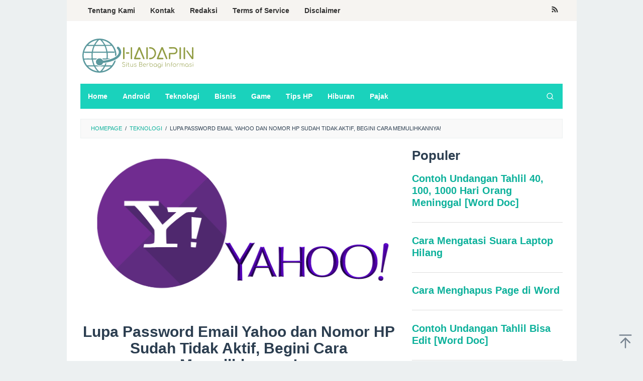

--- FILE ---
content_type: text/html; charset=UTF-8
request_url: http://www.hadapin.com/lupa-password-email-yahoo-dan-nomor-hp-sudah-tidak-aktif-begini-cara-memulihkannya/
body_size: 21209
content:
<!DOCTYPE html>
<html lang="id">
<head itemscope="itemscope" itemtype="https://schema.org/WebSite">
	 <meta name="google-site-verification" content="0iEY14GTgiVw6Orz78qkvXim6YhQZPqW8sFznQGGqyI" />
<meta charset="UTF-8">
<meta name="viewport" content="width=device-width, initial-scale=1">
<link rel="profile" href="http://gmpg.org/xfn/11">

	<!-- Google tag (gtag.js) -->
<script async src="https://www.googletagmanager.com/gtag/js?id=AW-10887496160"></script>
<script>
  window.dataLayer = window.dataLayer || [];
  function gtag(){dataLayer.push(arguments);}
  gtag('js', new Date());

  gtag('config', 'AW-10887496160');
  gtag('event', 'conversion', {'send_to': 'AW-310205624/YSZ8CKHf9d4DELi59ZMB'});
</script>
	
<!-- Google Tag Manager -->
<script>(function(w,d,s,l,i){w[l]=w[l]||[];w[l].push({'gtm.start':
new Date().getTime(),event:'gtm.js'});var f=d.getElementsByTagName(s)[0],
j=d.createElement(s),dl=l!='dataLayer'?'&l='+l:'';j.async=true;j.src=
'https://www.googletagmanager.com/gtm.js?id='+i+dl;f.parentNode.insertBefore(j,f);
})(window,document,'script','dataLayer','GTM-NKC76S4');</script>
<!-- End Google Tag Manager -->	
	
	
<meta name='robots' content='index, follow, max-image-preview:large, max-snippet:-1, max-video-preview:-1' />

	<!-- This site is optimized with the Yoast SEO plugin v26.7 - https://yoast.com/wordpress/plugins/seo/ -->
	<title>Lupa Password Email Yahoo dan Nomor HP Sudah Tidak Aktif, Begini Cara Memulihkannya! - Hadapin.com</title>
	<meta name="description" content="Artikel ini menjelaskan berbagai solusi untuk memulihkan akses ke akun email Yahoo yang lupa password dan nomor Hp yang sudah tidak aktif" />
	<link rel="canonical" href="https://www.hadapin.com/lupa-password-email-yahoo-dan-nomor-hp-sudah-tidak-aktif-begini-cara-memulihkannya/" />
	<meta property="og:locale" content="id_ID" />
	<meta property="og:type" content="article" />
	<meta property="og:title" content="Lupa Password Email Yahoo dan Nomor HP Sudah Tidak Aktif, Begini Cara Memulihkannya! - Hadapin.com" />
	<meta property="og:description" content="Artikel ini menjelaskan berbagai solusi untuk memulihkan akses ke akun email Yahoo yang lupa password dan nomor Hp yang sudah tidak aktif" />
	<meta property="og:url" content="https://www.hadapin.com/lupa-password-email-yahoo-dan-nomor-hp-sudah-tidak-aktif-begini-cara-memulihkannya/" />
	<meta property="og:site_name" content="Hadapin.com" />
	<meta property="article:published_time" content="2021-11-08T14:46:13+00:00" />
	<meta property="article:modified_time" content="2022-07-26T14:13:11+00:00" />
	<meta property="og:image" content="https://www.hadapin.com/wp-content/uploads/2021/11/Lupa-password-email-Yahoo-dan-nomor-HP-sudah-tidak-aktif-Begini-Memulihkannya.png" />
	<meta property="og:image:width" content="640" />
	<meta property="og:image:height" content="336" />
	<meta property="og:image:type" content="image/png" />
	<meta name="author" content="Admin Hoshino" />
	<meta name="twitter:card" content="summary_large_image" />
	<meta name="twitter:label1" content="Ditulis oleh" />
	<meta name="twitter:data1" content="Admin Hoshino" />
	<meta name="twitter:label2" content="Estimasi waktu membaca" />
	<meta name="twitter:data2" content="6 menit" />
	<script type="application/ld+json" class="yoast-schema-graph">{"@context":"https://schema.org","@graph":[{"@type":"Article","@id":"https://www.hadapin.com/lupa-password-email-yahoo-dan-nomor-hp-sudah-tidak-aktif-begini-cara-memulihkannya/#article","isPartOf":{"@id":"https://www.hadapin.com/lupa-password-email-yahoo-dan-nomor-hp-sudah-tidak-aktif-begini-cara-memulihkannya/"},"author":{"name":"Admin Hoshino","@id":"http://www.hadapin.com/#/schema/person/9cc47b588ebc72a3b85612ec41222cef"},"headline":"Lupa Password Email Yahoo dan Nomor HP Sudah Tidak Aktif, Begini Cara Memulihkannya!","datePublished":"2021-11-08T14:46:13+00:00","dateModified":"2022-07-26T14:13:11+00:00","mainEntityOfPage":{"@id":"https://www.hadapin.com/lupa-password-email-yahoo-dan-nomor-hp-sudah-tidak-aktif-begini-cara-memulihkannya/"},"wordCount":1087,"image":{"@id":"https://www.hadapin.com/lupa-password-email-yahoo-dan-nomor-hp-sudah-tidak-aktif-begini-cara-memulihkannya/#primaryimage"},"thumbnailUrl":"http://www.hadapin.com/wp-content/uploads/2021/11/Lupa-password-email-Yahoo-dan-nomor-HP-sudah-tidak-aktif-Begini-Memulihkannya.png","articleSection":["Teknologi","Tips HP"],"inLanguage":"id"},{"@type":"WebPage","@id":"https://www.hadapin.com/lupa-password-email-yahoo-dan-nomor-hp-sudah-tidak-aktif-begini-cara-memulihkannya/","url":"https://www.hadapin.com/lupa-password-email-yahoo-dan-nomor-hp-sudah-tidak-aktif-begini-cara-memulihkannya/","name":"Lupa Password Email Yahoo dan Nomor HP Sudah Tidak Aktif, Begini Cara Memulihkannya! - Hadapin.com","isPartOf":{"@id":"http://www.hadapin.com/#website"},"primaryImageOfPage":{"@id":"https://www.hadapin.com/lupa-password-email-yahoo-dan-nomor-hp-sudah-tidak-aktif-begini-cara-memulihkannya/#primaryimage"},"image":{"@id":"https://www.hadapin.com/lupa-password-email-yahoo-dan-nomor-hp-sudah-tidak-aktif-begini-cara-memulihkannya/#primaryimage"},"thumbnailUrl":"http://www.hadapin.com/wp-content/uploads/2021/11/Lupa-password-email-Yahoo-dan-nomor-HP-sudah-tidak-aktif-Begini-Memulihkannya.png","datePublished":"2021-11-08T14:46:13+00:00","dateModified":"2022-07-26T14:13:11+00:00","author":{"@id":"http://www.hadapin.com/#/schema/person/9cc47b588ebc72a3b85612ec41222cef"},"description":"Artikel ini menjelaskan berbagai solusi untuk memulihkan akses ke akun email Yahoo yang lupa password dan nomor Hp yang sudah tidak aktif","breadcrumb":{"@id":"https://www.hadapin.com/lupa-password-email-yahoo-dan-nomor-hp-sudah-tidak-aktif-begini-cara-memulihkannya/#breadcrumb"},"inLanguage":"id","potentialAction":[{"@type":"ReadAction","target":["https://www.hadapin.com/lupa-password-email-yahoo-dan-nomor-hp-sudah-tidak-aktif-begini-cara-memulihkannya/"]}]},{"@type":"ImageObject","inLanguage":"id","@id":"https://www.hadapin.com/lupa-password-email-yahoo-dan-nomor-hp-sudah-tidak-aktif-begini-cara-memulihkannya/#primaryimage","url":"http://www.hadapin.com/wp-content/uploads/2021/11/Lupa-password-email-Yahoo-dan-nomor-HP-sudah-tidak-aktif-Begini-Memulihkannya.png","contentUrl":"http://www.hadapin.com/wp-content/uploads/2021/11/Lupa-password-email-Yahoo-dan-nomor-HP-sudah-tidak-aktif-Begini-Memulihkannya.png","width":640,"height":336},{"@type":"BreadcrumbList","@id":"https://www.hadapin.com/lupa-password-email-yahoo-dan-nomor-hp-sudah-tidak-aktif-begini-cara-memulihkannya/#breadcrumb","itemListElement":[{"@type":"ListItem","position":1,"name":"Beranda","item":"http://www.hadapin.com/"},{"@type":"ListItem","position":2,"name":"Lupa Password Email Yahoo dan Nomor HP Sudah Tidak Aktif, Begini Cara Memulihkannya!"}]},{"@type":"WebSite","@id":"http://www.hadapin.com/#website","url":"http://www.hadapin.com/","name":"Hadapin.com","description":"Adalah Situs berbagi Informasi Seputar Bisnis, Aplikasi dan Tutorial.","potentialAction":[{"@type":"SearchAction","target":{"@type":"EntryPoint","urlTemplate":"http://www.hadapin.com/?s={search_term_string}"},"query-input":{"@type":"PropertyValueSpecification","valueRequired":true,"valueName":"search_term_string"}}],"inLanguage":"id"},{"@type":"Person","@id":"http://www.hadapin.com/#/schema/person/9cc47b588ebc72a3b85612ec41222cef","name":"Admin Hoshino","image":{"@type":"ImageObject","inLanguage":"id","@id":"http://www.hadapin.com/#/schema/person/image/","url":"https://secure.gravatar.com/avatar/b841a3a4a1e2dcf8dbc6909ddf557164c668fef94d7b31560882aeec5489cfa5?s=96&d=mm&r=g","contentUrl":"https://secure.gravatar.com/avatar/b841a3a4a1e2dcf8dbc6909ddf557164c668fef94d7b31560882aeec5489cfa5?s=96&d=mm&r=g","caption":"Admin Hoshino"},"url":"http://www.hadapin.com/author/admin-hoshino/"}]}</script>
	<!-- / Yoast SEO plugin. -->



<link rel="alternate" type="application/rss+xml" title="Hadapin.com &raquo; Feed" href="http://www.hadapin.com/feed/" />
<script type="text/javascript" id="wpp-js" src="http://www.hadapin.com/wp-content/plugins/wordpress-popular-posts/assets/js/wpp.min.js?ver=7.3.6" data-sampling="0" data-sampling-rate="100" data-api-url="http://www.hadapin.com/wp-json/wordpress-popular-posts" data-post-id="124" data-token="f356da016c" data-lang="0" data-debug="0"></script>
<link rel="alternate" title="oEmbed (JSON)" type="application/json+oembed" href="http://www.hadapin.com/wp-json/oembed/1.0/embed?url=http%3A%2F%2Fwww.hadapin.com%2Flupa-password-email-yahoo-dan-nomor-hp-sudah-tidak-aktif-begini-cara-memulihkannya%2F" />
<link rel="alternate" title="oEmbed (XML)" type="text/xml+oembed" href="http://www.hadapin.com/wp-json/oembed/1.0/embed?url=http%3A%2F%2Fwww.hadapin.com%2Flupa-password-email-yahoo-dan-nomor-hp-sudah-tidak-aktif-begini-cara-memulihkannya%2F&#038;format=xml" />
<style id='wp-img-auto-sizes-contain-inline-css' type='text/css'>
img:is([sizes=auto i],[sizes^="auto," i]){contain-intrinsic-size:3000px 1500px}
/*# sourceURL=wp-img-auto-sizes-contain-inline-css */
</style>
<style id='wp-emoji-styles-inline-css' type='text/css'>

	img.wp-smiley, img.emoji {
		display: inline !important;
		border: none !important;
		box-shadow: none !important;
		height: 1em !important;
		width: 1em !important;
		margin: 0 0.07em !important;
		vertical-align: -0.1em !important;
		background: none !important;
		padding: 0 !important;
	}
/*# sourceURL=wp-emoji-styles-inline-css */
</style>
<style id='wp-block-library-inline-css' type='text/css'>
:root{--wp-block-synced-color:#7a00df;--wp-block-synced-color--rgb:122,0,223;--wp-bound-block-color:var(--wp-block-synced-color);--wp-editor-canvas-background:#ddd;--wp-admin-theme-color:#007cba;--wp-admin-theme-color--rgb:0,124,186;--wp-admin-theme-color-darker-10:#006ba1;--wp-admin-theme-color-darker-10--rgb:0,107,160.5;--wp-admin-theme-color-darker-20:#005a87;--wp-admin-theme-color-darker-20--rgb:0,90,135;--wp-admin-border-width-focus:2px}@media (min-resolution:192dpi){:root{--wp-admin-border-width-focus:1.5px}}.wp-element-button{cursor:pointer}:root .has-very-light-gray-background-color{background-color:#eee}:root .has-very-dark-gray-background-color{background-color:#313131}:root .has-very-light-gray-color{color:#eee}:root .has-very-dark-gray-color{color:#313131}:root .has-vivid-green-cyan-to-vivid-cyan-blue-gradient-background{background:linear-gradient(135deg,#00d084,#0693e3)}:root .has-purple-crush-gradient-background{background:linear-gradient(135deg,#34e2e4,#4721fb 50%,#ab1dfe)}:root .has-hazy-dawn-gradient-background{background:linear-gradient(135deg,#faaca8,#dad0ec)}:root .has-subdued-olive-gradient-background{background:linear-gradient(135deg,#fafae1,#67a671)}:root .has-atomic-cream-gradient-background{background:linear-gradient(135deg,#fdd79a,#004a59)}:root .has-nightshade-gradient-background{background:linear-gradient(135deg,#330968,#31cdcf)}:root .has-midnight-gradient-background{background:linear-gradient(135deg,#020381,#2874fc)}:root{--wp--preset--font-size--normal:16px;--wp--preset--font-size--huge:42px}.has-regular-font-size{font-size:1em}.has-larger-font-size{font-size:2.625em}.has-normal-font-size{font-size:var(--wp--preset--font-size--normal)}.has-huge-font-size{font-size:var(--wp--preset--font-size--huge)}.has-text-align-center{text-align:center}.has-text-align-left{text-align:left}.has-text-align-right{text-align:right}.has-fit-text{white-space:nowrap!important}#end-resizable-editor-section{display:none}.aligncenter{clear:both}.items-justified-left{justify-content:flex-start}.items-justified-center{justify-content:center}.items-justified-right{justify-content:flex-end}.items-justified-space-between{justify-content:space-between}.screen-reader-text{border:0;clip-path:inset(50%);height:1px;margin:-1px;overflow:hidden;padding:0;position:absolute;width:1px;word-wrap:normal!important}.screen-reader-text:focus{background-color:#ddd;clip-path:none;color:#444;display:block;font-size:1em;height:auto;left:5px;line-height:normal;padding:15px 23px 14px;text-decoration:none;top:5px;width:auto;z-index:100000}html :where(.has-border-color){border-style:solid}html :where([style*=border-top-color]){border-top-style:solid}html :where([style*=border-right-color]){border-right-style:solid}html :where([style*=border-bottom-color]){border-bottom-style:solid}html :where([style*=border-left-color]){border-left-style:solid}html :where([style*=border-width]){border-style:solid}html :where([style*=border-top-width]){border-top-style:solid}html :where([style*=border-right-width]){border-right-style:solid}html :where([style*=border-bottom-width]){border-bottom-style:solid}html :where([style*=border-left-width]){border-left-style:solid}html :where(img[class*=wp-image-]){height:auto;max-width:100%}:where(figure){margin:0 0 1em}html :where(.is-position-sticky){--wp-admin--admin-bar--position-offset:var(--wp-admin--admin-bar--height,0px)}@media screen and (max-width:600px){html :where(.is-position-sticky){--wp-admin--admin-bar--position-offset:0px}}

/*# sourceURL=wp-block-library-inline-css */
</style><style id='wp-block-categories-inline-css' type='text/css'>
.wp-block-categories{box-sizing:border-box}.wp-block-categories.alignleft{margin-right:2em}.wp-block-categories.alignright{margin-left:2em}.wp-block-categories.wp-block-categories-dropdown.aligncenter{text-align:center}.wp-block-categories .wp-block-categories__label{display:block;width:100%}
/*# sourceURL=http://www.hadapin.com/wp-includes/blocks/categories/style.min.css */
</style>
<style id='wp-block-heading-inline-css' type='text/css'>
h1:where(.wp-block-heading).has-background,h2:where(.wp-block-heading).has-background,h3:where(.wp-block-heading).has-background,h4:where(.wp-block-heading).has-background,h5:where(.wp-block-heading).has-background,h6:where(.wp-block-heading).has-background{padding:1.25em 2.375em}h1.has-text-align-left[style*=writing-mode]:where([style*=vertical-lr]),h1.has-text-align-right[style*=writing-mode]:where([style*=vertical-rl]),h2.has-text-align-left[style*=writing-mode]:where([style*=vertical-lr]),h2.has-text-align-right[style*=writing-mode]:where([style*=vertical-rl]),h3.has-text-align-left[style*=writing-mode]:where([style*=vertical-lr]),h3.has-text-align-right[style*=writing-mode]:where([style*=vertical-rl]),h4.has-text-align-left[style*=writing-mode]:where([style*=vertical-lr]),h4.has-text-align-right[style*=writing-mode]:where([style*=vertical-rl]),h5.has-text-align-left[style*=writing-mode]:where([style*=vertical-lr]),h5.has-text-align-right[style*=writing-mode]:where([style*=vertical-rl]),h6.has-text-align-left[style*=writing-mode]:where([style*=vertical-lr]),h6.has-text-align-right[style*=writing-mode]:where([style*=vertical-rl]){rotate:180deg}
/*# sourceURL=http://www.hadapin.com/wp-includes/blocks/heading/style.min.css */
</style>
<style id='wp-block-list-inline-css' type='text/css'>
ol,ul{box-sizing:border-box}:root :where(.wp-block-list.has-background){padding:1.25em 2.375em}
/*# sourceURL=http://www.hadapin.com/wp-includes/blocks/list/style.min.css */
</style>
<style id='wp-block-paragraph-inline-css' type='text/css'>
.is-small-text{font-size:.875em}.is-regular-text{font-size:1em}.is-large-text{font-size:2.25em}.is-larger-text{font-size:3em}.has-drop-cap:not(:focus):first-letter{float:left;font-size:8.4em;font-style:normal;font-weight:100;line-height:.68;margin:.05em .1em 0 0;text-transform:uppercase}body.rtl .has-drop-cap:not(:focus):first-letter{float:none;margin-left:.1em}p.has-drop-cap.has-background{overflow:hidden}:root :where(p.has-background){padding:1.25em 2.375em}:where(p.has-text-color:not(.has-link-color)) a{color:inherit}p.has-text-align-left[style*="writing-mode:vertical-lr"],p.has-text-align-right[style*="writing-mode:vertical-rl"]{rotate:180deg}
/*# sourceURL=http://www.hadapin.com/wp-includes/blocks/paragraph/style.min.css */
</style>
<style id='global-styles-inline-css' type='text/css'>
:root{--wp--preset--aspect-ratio--square: 1;--wp--preset--aspect-ratio--4-3: 4/3;--wp--preset--aspect-ratio--3-4: 3/4;--wp--preset--aspect-ratio--3-2: 3/2;--wp--preset--aspect-ratio--2-3: 2/3;--wp--preset--aspect-ratio--16-9: 16/9;--wp--preset--aspect-ratio--9-16: 9/16;--wp--preset--color--black: #000000;--wp--preset--color--cyan-bluish-gray: #abb8c3;--wp--preset--color--white: #ffffff;--wp--preset--color--pale-pink: #f78da7;--wp--preset--color--vivid-red: #cf2e2e;--wp--preset--color--luminous-vivid-orange: #ff6900;--wp--preset--color--luminous-vivid-amber: #fcb900;--wp--preset--color--light-green-cyan: #7bdcb5;--wp--preset--color--vivid-green-cyan: #00d084;--wp--preset--color--pale-cyan-blue: #8ed1fc;--wp--preset--color--vivid-cyan-blue: #0693e3;--wp--preset--color--vivid-purple: #9b51e0;--wp--preset--gradient--vivid-cyan-blue-to-vivid-purple: linear-gradient(135deg,rgb(6,147,227) 0%,rgb(155,81,224) 100%);--wp--preset--gradient--light-green-cyan-to-vivid-green-cyan: linear-gradient(135deg,rgb(122,220,180) 0%,rgb(0,208,130) 100%);--wp--preset--gradient--luminous-vivid-amber-to-luminous-vivid-orange: linear-gradient(135deg,rgb(252,185,0) 0%,rgb(255,105,0) 100%);--wp--preset--gradient--luminous-vivid-orange-to-vivid-red: linear-gradient(135deg,rgb(255,105,0) 0%,rgb(207,46,46) 100%);--wp--preset--gradient--very-light-gray-to-cyan-bluish-gray: linear-gradient(135deg,rgb(238,238,238) 0%,rgb(169,184,195) 100%);--wp--preset--gradient--cool-to-warm-spectrum: linear-gradient(135deg,rgb(74,234,220) 0%,rgb(151,120,209) 20%,rgb(207,42,186) 40%,rgb(238,44,130) 60%,rgb(251,105,98) 80%,rgb(254,248,76) 100%);--wp--preset--gradient--blush-light-purple: linear-gradient(135deg,rgb(255,206,236) 0%,rgb(152,150,240) 100%);--wp--preset--gradient--blush-bordeaux: linear-gradient(135deg,rgb(254,205,165) 0%,rgb(254,45,45) 50%,rgb(107,0,62) 100%);--wp--preset--gradient--luminous-dusk: linear-gradient(135deg,rgb(255,203,112) 0%,rgb(199,81,192) 50%,rgb(65,88,208) 100%);--wp--preset--gradient--pale-ocean: linear-gradient(135deg,rgb(255,245,203) 0%,rgb(182,227,212) 50%,rgb(51,167,181) 100%);--wp--preset--gradient--electric-grass: linear-gradient(135deg,rgb(202,248,128) 0%,rgb(113,206,126) 100%);--wp--preset--gradient--midnight: linear-gradient(135deg,rgb(2,3,129) 0%,rgb(40,116,252) 100%);--wp--preset--font-size--small: 13px;--wp--preset--font-size--medium: 20px;--wp--preset--font-size--large: 36px;--wp--preset--font-size--x-large: 42px;--wp--preset--spacing--20: 0.44rem;--wp--preset--spacing--30: 0.67rem;--wp--preset--spacing--40: 1rem;--wp--preset--spacing--50: 1.5rem;--wp--preset--spacing--60: 2.25rem;--wp--preset--spacing--70: 3.38rem;--wp--preset--spacing--80: 5.06rem;--wp--preset--shadow--natural: 6px 6px 9px rgba(0, 0, 0, 0.2);--wp--preset--shadow--deep: 12px 12px 50px rgba(0, 0, 0, 0.4);--wp--preset--shadow--sharp: 6px 6px 0px rgba(0, 0, 0, 0.2);--wp--preset--shadow--outlined: 6px 6px 0px -3px rgb(255, 255, 255), 6px 6px rgb(0, 0, 0);--wp--preset--shadow--crisp: 6px 6px 0px rgb(0, 0, 0);}:where(.is-layout-flex){gap: 0.5em;}:where(.is-layout-grid){gap: 0.5em;}body .is-layout-flex{display: flex;}.is-layout-flex{flex-wrap: wrap;align-items: center;}.is-layout-flex > :is(*, div){margin: 0;}body .is-layout-grid{display: grid;}.is-layout-grid > :is(*, div){margin: 0;}:where(.wp-block-columns.is-layout-flex){gap: 2em;}:where(.wp-block-columns.is-layout-grid){gap: 2em;}:where(.wp-block-post-template.is-layout-flex){gap: 1.25em;}:where(.wp-block-post-template.is-layout-grid){gap: 1.25em;}.has-black-color{color: var(--wp--preset--color--black) !important;}.has-cyan-bluish-gray-color{color: var(--wp--preset--color--cyan-bluish-gray) !important;}.has-white-color{color: var(--wp--preset--color--white) !important;}.has-pale-pink-color{color: var(--wp--preset--color--pale-pink) !important;}.has-vivid-red-color{color: var(--wp--preset--color--vivid-red) !important;}.has-luminous-vivid-orange-color{color: var(--wp--preset--color--luminous-vivid-orange) !important;}.has-luminous-vivid-amber-color{color: var(--wp--preset--color--luminous-vivid-amber) !important;}.has-light-green-cyan-color{color: var(--wp--preset--color--light-green-cyan) !important;}.has-vivid-green-cyan-color{color: var(--wp--preset--color--vivid-green-cyan) !important;}.has-pale-cyan-blue-color{color: var(--wp--preset--color--pale-cyan-blue) !important;}.has-vivid-cyan-blue-color{color: var(--wp--preset--color--vivid-cyan-blue) !important;}.has-vivid-purple-color{color: var(--wp--preset--color--vivid-purple) !important;}.has-black-background-color{background-color: var(--wp--preset--color--black) !important;}.has-cyan-bluish-gray-background-color{background-color: var(--wp--preset--color--cyan-bluish-gray) !important;}.has-white-background-color{background-color: var(--wp--preset--color--white) !important;}.has-pale-pink-background-color{background-color: var(--wp--preset--color--pale-pink) !important;}.has-vivid-red-background-color{background-color: var(--wp--preset--color--vivid-red) !important;}.has-luminous-vivid-orange-background-color{background-color: var(--wp--preset--color--luminous-vivid-orange) !important;}.has-luminous-vivid-amber-background-color{background-color: var(--wp--preset--color--luminous-vivid-amber) !important;}.has-light-green-cyan-background-color{background-color: var(--wp--preset--color--light-green-cyan) !important;}.has-vivid-green-cyan-background-color{background-color: var(--wp--preset--color--vivid-green-cyan) !important;}.has-pale-cyan-blue-background-color{background-color: var(--wp--preset--color--pale-cyan-blue) !important;}.has-vivid-cyan-blue-background-color{background-color: var(--wp--preset--color--vivid-cyan-blue) !important;}.has-vivid-purple-background-color{background-color: var(--wp--preset--color--vivid-purple) !important;}.has-black-border-color{border-color: var(--wp--preset--color--black) !important;}.has-cyan-bluish-gray-border-color{border-color: var(--wp--preset--color--cyan-bluish-gray) !important;}.has-white-border-color{border-color: var(--wp--preset--color--white) !important;}.has-pale-pink-border-color{border-color: var(--wp--preset--color--pale-pink) !important;}.has-vivid-red-border-color{border-color: var(--wp--preset--color--vivid-red) !important;}.has-luminous-vivid-orange-border-color{border-color: var(--wp--preset--color--luminous-vivid-orange) !important;}.has-luminous-vivid-amber-border-color{border-color: var(--wp--preset--color--luminous-vivid-amber) !important;}.has-light-green-cyan-border-color{border-color: var(--wp--preset--color--light-green-cyan) !important;}.has-vivid-green-cyan-border-color{border-color: var(--wp--preset--color--vivid-green-cyan) !important;}.has-pale-cyan-blue-border-color{border-color: var(--wp--preset--color--pale-cyan-blue) !important;}.has-vivid-cyan-blue-border-color{border-color: var(--wp--preset--color--vivid-cyan-blue) !important;}.has-vivid-purple-border-color{border-color: var(--wp--preset--color--vivid-purple) !important;}.has-vivid-cyan-blue-to-vivid-purple-gradient-background{background: var(--wp--preset--gradient--vivid-cyan-blue-to-vivid-purple) !important;}.has-light-green-cyan-to-vivid-green-cyan-gradient-background{background: var(--wp--preset--gradient--light-green-cyan-to-vivid-green-cyan) !important;}.has-luminous-vivid-amber-to-luminous-vivid-orange-gradient-background{background: var(--wp--preset--gradient--luminous-vivid-amber-to-luminous-vivid-orange) !important;}.has-luminous-vivid-orange-to-vivid-red-gradient-background{background: var(--wp--preset--gradient--luminous-vivid-orange-to-vivid-red) !important;}.has-very-light-gray-to-cyan-bluish-gray-gradient-background{background: var(--wp--preset--gradient--very-light-gray-to-cyan-bluish-gray) !important;}.has-cool-to-warm-spectrum-gradient-background{background: var(--wp--preset--gradient--cool-to-warm-spectrum) !important;}.has-blush-light-purple-gradient-background{background: var(--wp--preset--gradient--blush-light-purple) !important;}.has-blush-bordeaux-gradient-background{background: var(--wp--preset--gradient--blush-bordeaux) !important;}.has-luminous-dusk-gradient-background{background: var(--wp--preset--gradient--luminous-dusk) !important;}.has-pale-ocean-gradient-background{background: var(--wp--preset--gradient--pale-ocean) !important;}.has-electric-grass-gradient-background{background: var(--wp--preset--gradient--electric-grass) !important;}.has-midnight-gradient-background{background: var(--wp--preset--gradient--midnight) !important;}.has-small-font-size{font-size: var(--wp--preset--font-size--small) !important;}.has-medium-font-size{font-size: var(--wp--preset--font-size--medium) !important;}.has-large-font-size{font-size: var(--wp--preset--font-size--large) !important;}.has-x-large-font-size{font-size: var(--wp--preset--font-size--x-large) !important;}
/*# sourceURL=global-styles-inline-css */
</style>

<style id='classic-theme-styles-inline-css' type='text/css'>
/*! This file is auto-generated */
.wp-block-button__link{color:#fff;background-color:#32373c;border-radius:9999px;box-shadow:none;text-decoration:none;padding:calc(.667em + 2px) calc(1.333em + 2px);font-size:1.125em}.wp-block-file__button{background:#32373c;color:#fff;text-decoration:none}
/*# sourceURL=/wp-includes/css/classic-themes.min.css */
</style>
<link rel='stylesheet' id='idblog-core-css' href='http://www.hadapin.com/wp-content/plugins/idblog-core/css/idblog-core.css?ver=1.0.0' type='text/css' media='all' />
<style id='idblog-core-inline-css' type='text/css'>
.gmr-ab-authorname span.uname a{color:#222222 !important;}.gmr-ab-desc {color:#aaaaaa !important;}.gmr-ab-web a{color:#dddddd !important;}
/*# sourceURL=idblog-core-inline-css */
</style>
<link rel='stylesheet' id='toc-screen-css' href='http://www.hadapin.com/wp-content/plugins/table-of-contents-plus/screen.min.css?ver=2411.1' type='text/css' media='all' />
<link rel='stylesheet' id='wordpress-popular-posts-css-css' href='http://www.hadapin.com/wp-content/plugins/wordpress-popular-posts/assets/css/wpp.css?ver=7.3.6' type='text/css' media='all' />
<link rel='stylesheet' id='superfast-style-css' href='http://www.hadapin.com/wp-content/themes/superfast/style.css?ver=6.9' type='text/css' media='all' />
<style id='superfast-style-inline-css' type='text/css'>
body{color:#2c3e50;font-family:"Helvetica Neue",sans-serif;font-weight:500;font-size:17px;}kbd,a.button:hover,button:hover,.button:hover,button.button:hover,input[type="button"]:hover,input[type="reset"]:hover,input[type="submit"]:hover,a.button:focus,button:focus,.button:focus,button.button:focus,input[type="button"]:focus,input[type="reset"]:focus,input[type="submit"]:focus,a.button:active,button:active,.button:active,button.button:active,input[type="button"]:active,input[type="reset"]:active,input[type="submit"]:active,.tagcloud a:hover,.tagcloud a:focus,.tagcloud a:active{background-color:#0db19b;}a,a:hover,a:focus,a:active{color:#0db19b;}ul.page-numbers li span.page-numbers,ul.page-numbers li a:hover,.page-links a .page-link-number:hover,a.button,button,.button,button.button,input[type="button"],input[type="reset"],input[type="submit"],.tagcloud a,.sticky .gmr-box-content,.gmr-theme div.sharedaddy h3.sd-title:before,.gmr-theme div.idblog-related-post h3.related-title:before,.idblog-social-share h3:before,.bypostauthor > .comment-body{border-color:#0db19b;}.site-header{background-size:auto;background-repeat:repeat;background-position:center top;background-attachment:scroll;background-color:#ffffff;}.site-title a{color:#1ad2bc;}.site-description{color:#999999;}.gmr-logo{margin-top:15px;}.gmr-menuwrap{background-color:#1ad2bc;}#gmr-responsive-menu,.gmr-mainmenu #primary-menu > li > a,.gmr-mainmenu #primary-menu > li > button{color:#ffffff;}.gmr-mainmenu #primary-menu > li.menu-border > a span,.gmr-mainmenu #primary-menu > li.page_item_has_children > a:after,.gmr-mainmenu #primary-menu > li.menu-item-has-children > a:after,.gmr-mainmenu #primary-menu .sub-menu > li.page_item_has_children > a:after,.gmr-mainmenu #primary-menu .sub-menu > li.menu-item-has-children > a:after,.gmr-mainmenu #primary-menu .children > li.page_item_has_children > a:after,.gmr-mainmenu #primary-menu .children > li.menu-item-has-children > a:after{border-color:#ffffff;}#gmr-responsive-menu:hover,.gmr-mainmenu #primary-menu > li:hover > a,.gmr-mainmenu #primary-menu > li.current-menu-item > a,.gmr-mainmenu #primary-menu > li.current-menu-ancestor > a,.gmr-mainmenu #primary-menu > li.current_page_item > a,.gmr-mainmenu #primary-menu > li.current_page_ancestor > a,.gmr-mainmenu #primary-menu > li > button:hover{color:#000000;}.gmr-mainmenu #primary-menu > li.menu-border:hover > a span,.gmr-mainmenu #primary-menu > li.menu-border.current-menu-item > a span,.gmr-mainmenu #primary-menu > li.menu-border.current-menu-ancestor > a span,.gmr-mainmenu #primary-menu > li.menu-border.current_page_item > a span,.gmr-mainmenu #primary-menu > li.menu-border.current_page_ancestor > a span,.gmr-mainmenu #primary-menu > li.page_item_has_children:hover > a:after,.gmr-mainmenu #primary-menu > li.menu-item-has-children:hover > a:after{border-color:#000000;}.gmr-mainmenu #primary-menu > li:hover > a,.gmr-mainmenu #primary-menu > li.current-menu-item > a,.gmr-mainmenu #primary-menu > li.current-menu-ancestor > a,.gmr-mainmenu #primary-menu > li.current_page_item > a,.gmr-mainmenu #primary-menu > li.current_page_ancestor > a{background-color:#1becc9;}.gmr-secondmenuwrap{background-color:#f6f4f1;}#gmr-secondaryresponsive-menu,.gmr-secondmenu #primary-menu > li > a,.gmr-social-icon ul > li > a{color:#333333;}.gmr-secondmenu #primary-menu > li.menu-border > a span,.gmr-secondmenu #primary-menu > li.page_item_has_children > a:after,.gmr-secondmenu #primary-menu > li.menu-item-has-children > a:after,.gmr-secondmenu #primary-menu .sub-menu > li.page_item_has_children > a:after,.gmr-secondmenu #primary-menu .sub-menu > li.menu-item-has-children > a:after,.gmr-secondmenu #primary-menu .children > li.page_item_has_children > a:after,.gmr-secondmenu #primary-menu .children > li.menu-item-has-children > a:after{border-color:#333333;}#gmr-secondaryresponsive-menu:hover,.gmr-secondmenu #primary-menu > li:hover > a,.gmr-secondmenu #primary-menu .current-menu-item > a,.gmr-secondmenu #primary-menu .current-menu-ancestor > a,.gmr-secondmenu #primary-menu .current_page_item > a,.gmr-secondmenu #primary-menu .current_page_ancestor > a,.gmr-social-icon ul > li > a:hover{color:#1becc9;}.gmr-secondmenu #primary-menu > li.menu-border:hover > a span,.gmr-secondmenu #primary-menu > li.menu-border.current-menu-item > a span,.gmr-secondmenu #primary-menu > li.menu-border.current-menu-ancestor > a span,.gmr-secondmenu #primary-menu > li.menu-border.current_page_item > a span,.gmr-secondmenu #primary-menu > li.menu-border.current_page_ancestor > a span,.gmr-secondmenu #primary-menu > li.page_item_has_children:hover > a:after,.gmr-secondmenu #primary-menu > li.menu-item-has-children:hover > a:after{border-color:#1becc9;}.gmr-content,.top-header{background-color:#fff;}h1,h2,h3,h4,h5,h6,.h1,.h2,.h3,.h4,.h5,.h6,.site-title,#gmr-responsive-menu,#primary-menu > li > a{font-family:"Helvetica Neue",sans-serif;}h1{font-size:30px;}h2{font-size:26px;}h3{font-size:24px;}h4{font-size:22px;}h5{font-size:20px;}h6{font-size:18px;}.widget-footer{background-color:#3d566e;color:#ecf0f1;}.widget-footer a{color:#0db19b;}.widget-footer a:hover{color:#0db19b;}.site-footer{background-color:#2c3e50;color:#0db19b;}.site-footer a{color:#ecf0f1;}.site-footer a:hover{color:#bdc3c7;}
/*# sourceURL=superfast-style-inline-css */
</style>
<script type="text/javascript" src="http://www.hadapin.com/wp-includes/js/jquery/jquery.min.js?ver=3.7.1" id="jquery-core-js"></script>
<script type="text/javascript" src="http://www.hadapin.com/wp-includes/js/jquery/jquery-migrate.min.js?ver=3.4.1" id="jquery-migrate-js"></script>
<link rel="https://api.w.org/" href="http://www.hadapin.com/wp-json/" /><link rel="alternate" title="JSON" type="application/json" href="http://www.hadapin.com/wp-json/wp/v2/posts/124" /><link rel="EditURI" type="application/rsd+xml" title="RSD" href="http://www.hadapin.com/xmlrpc.php?rsd" />
<meta name="generator" content="WordPress 6.9" />
<link rel='shortlink' href='http://www.hadapin.com/?p=124' />
<!-- HFCM by 99 Robots - Snippet # 2: Header -->
<script async src="https://pagead2.googlesyndication.com/pagead/js/adsbygoogle.js?client=ca-pub-6506127780406710"
     crossorigin="anonymous"></script>
<meta name="google-site-verification" content="BJQ9PXAgxGwy_CZVSZSMK-DyHX_uMnHwPX8hA_iOfqc" />
<!-- /end HFCM by 99 Robots -->
            <style id="wpp-loading-animation-styles">@-webkit-keyframes bgslide{from{background-position-x:0}to{background-position-x:-200%}}@keyframes bgslide{from{background-position-x:0}to{background-position-x:-200%}}.wpp-widget-block-placeholder,.wpp-shortcode-placeholder{margin:0 auto;width:60px;height:3px;background:#dd3737;background:linear-gradient(90deg,#dd3737 0%,#571313 10%,#dd3737 100%);background-size:200% auto;border-radius:3px;-webkit-animation:bgslide 1s infinite linear;animation:bgslide 1s infinite linear}</style>
            <link rel="icon" href="http://www.hadapin.com/wp-content/uploads/2023/10/cropped-Asset-Icon-Hadapin-32x32.png" sizes="32x32" />
<link rel="icon" href="http://www.hadapin.com/wp-content/uploads/2023/10/cropped-Asset-Icon-Hadapin-192x192.png" sizes="192x192" />
<link rel="apple-touch-icon" href="http://www.hadapin.com/wp-content/uploads/2023/10/cropped-Asset-Icon-Hadapin-180x180.png" />
<meta name="msapplication-TileImage" content="http://www.hadapin.com/wp-content/uploads/2023/10/cropped-Asset-Icon-Hadapin-270x270.png" />
</head>

<body class="wp-singular post-template-default single single-post postid-124 single-format-standard wp-theme-superfast gmr-theme idtheme kentooz gmr-sticky gmr-box-layout group-blog" itemscope="itemscope" itemtype="https://schema.org/WebPage">
<div class="site inner-wrap" id="site-container">

	<a class="skip-link screen-reader-text" href="#main">Loncat ke konten</a>

	
		
		<header id="masthead" class="site-header" role="banner" itemscope="itemscope" itemtype="https://schema.org/WPHeader">
							<div class="gmr-secondmenuwrap clearfix">
					<div class="container">
													<nav id="site-navigation" class="gmr-secondmenu" role="navigation" itemscope="itemscope" itemtype="https://schema.org/SiteNavigationElement">
								<ul id="primary-menu" class="menu"><li id="menu-item-18279" class="menu-item menu-item-type-post_type menu-item-object-page menu-item-18279"><a href="http://www.hadapin.com/tentang-kami/" itemprop="url"><span itemprop="name">Tentang Kami</span></a></li>
<li id="menu-item-18280" class="menu-item menu-item-type-post_type menu-item-object-page menu-item-18280"><a href="http://www.hadapin.com/kontak/" itemprop="url"><span itemprop="name">Kontak</span></a></li>
<li id="menu-item-18277" class="menu-item menu-item-type-post_type menu-item-object-page menu-item-18277"><a href="http://www.hadapin.com/redaksi/" itemprop="url"><span itemprop="name">Redaksi</span></a></li>
<li id="menu-item-18278" class="menu-item menu-item-type-post_type menu-item-object-page menu-item-18278"><a href="http://www.hadapin.com/terms-of-service/" itemprop="url"><span itemprop="name">Terms of Service</span></a></li>
<li id="menu-item-18281" class="menu-item menu-item-type-post_type menu-item-object-page menu-item-18281"><a href="http://www.hadapin.com/disclaimer/" itemprop="url"><span itemprop="name">Disclaimer</span></a></li>
</ul>							</nav><!-- #site-navigation -->
													<nav id="site-navigation" class="gmr-social-icon" role="navigation" itemscope="itemscope" itemtype="https://schema.org/SiteNavigationElement">
							<ul class="pull-right">
								<li><a href="http://www.hadapin.com/feed/" title="RSS" class="rss" target="_blank" rel="nofollow"><svg xmlns="http://www.w3.org/2000/svg" xmlns:xlink="http://www.w3.org/1999/xlink" aria-hidden="true" role="img" width="1em" height="1em" preserveAspectRatio="xMidYMid meet" viewBox="0 0 20 20"><path d="M14.92 18H18C18 9.32 10.82 2.25 2 2.25v3.02c7.12 0 12.92 5.71 12.92 12.73zm-5.44 0h3.08C12.56 12.27 7.82 7.6 2 7.6v3.02c2 0 3.87.77 5.29 2.16A7.292 7.292 0 0 1 9.48 18zm-5.35-.02c1.17 0 2.13-.93 2.13-2.09c0-1.15-.96-2.09-2.13-2.09c-1.18 0-2.13.94-2.13 2.09c0 1.16.95 2.09 2.13 2.09z" fill="currentColor"/></svg></a></li>							</ul>
						</nav><!-- #site-navigation -->
					</div>
				</div>
			
						<div class="container">
					<div class="clearfix gmr-headwrapper">
						<div class="gmr-logomobile"><div class="gmr-logo"><a href="http://www.hadapin.com/" class="custom-logo-link" itemprop="url" title="Hadapin.com"><img src="http://www.hadapin.com/wp-content/uploads/2023/11/Asset-Logo-Hadapin-1.png" alt="Hadapin.com" title="Hadapin.com" itemprop="image" /></a></div></div>					</div>
				</div>
					</header><!-- #masthead -->
		<div class="top-header pos-stickymenu">
						<div class="container">
							<div class="gmr-menuwrap clearfix">
															<div class="close-topnavmenu-wrap"><a id="close-topnavmenu-button" rel="nofollow" href="#"><svg xmlns="http://www.w3.org/2000/svg" xmlns:xlink="http://www.w3.org/1999/xlink" aria-hidden="true" role="img" width="1em" height="1em" preserveAspectRatio="xMidYMid meet" viewBox="0 0 32 32"><path d="M16 2C8.2 2 2 8.2 2 16s6.2 14 14 14s14-6.2 14-14S23.8 2 16 2zm0 26C9.4 28 4 22.6 4 16S9.4 4 16 4s12 5.4 12 12s-5.4 12-12 12z" fill="currentColor"/><path d="M21.4 23L16 17.6L10.6 23L9 21.4l5.4-5.4L9 10.6L10.6 9l5.4 5.4L21.4 9l1.6 1.6l-5.4 5.4l5.4 5.4z" fill="currentColor"/></svg></a></div>
						<a id="gmr-responsive-menu" href="#menus" rel="nofollow">
							<svg xmlns="http://www.w3.org/2000/svg" xmlns:xlink="http://www.w3.org/1999/xlink" aria-hidden="true" role="img" width="1em" height="1em" preserveAspectRatio="xMidYMid meet" viewBox="0 0 24 24"><path d="M3 18h18v-2H3v2zm0-5h18v-2H3v2zm0-7v2h18V6H3z" fill="currentColor"/></svg>MENU						</a>
						<nav id="site-navigation" class="gmr-mainmenu" role="navigation" itemscope="itemscope" itemtype="https://schema.org/SiteNavigationElement">
							<ul id="primary-menu" class="menu"><li id="menu-item-1079" class="menu-item menu-item-type-custom menu-item-object-custom menu-item-home menu-item-1079"><a href="https://www.hadapin.com" itemprop="url"><span itemprop="name">Home</span></a></li>
<li id="menu-item-1041" class="menu-item menu-item-type-taxonomy menu-item-object-category menu-item-1041"><a href="http://www.hadapin.com/category/android/" itemprop="url"><span itemprop="name">Android</span></a></li>
<li id="menu-item-1042" class="menu-item menu-item-type-taxonomy menu-item-object-category current-post-ancestor current-menu-parent current-post-parent menu-item-1042"><a href="http://www.hadapin.com/category/teknologi/" itemprop="url"><span itemprop="name">Teknologi</span></a></li>
<li id="menu-item-1043" class="menu-item menu-item-type-taxonomy menu-item-object-category menu-item-1043"><a href="http://www.hadapin.com/category/bisnis/" itemprop="url"><span itemprop="name">Bisnis</span></a></li>
<li id="menu-item-1227" class="menu-item menu-item-type-taxonomy menu-item-object-category menu-item-1227"><a href="http://www.hadapin.com/category/game/" itemprop="url"><span itemprop="name">Game</span></a></li>
<li id="menu-item-1228" class="menu-item menu-item-type-taxonomy menu-item-object-category current-post-ancestor current-menu-parent current-post-parent menu-item-1228"><a href="http://www.hadapin.com/category/tips-hp/" itemprop="url"><span itemprop="name">Tips HP</span></a></li>
<li id="menu-item-1045" class="menu-item menu-item-type-taxonomy menu-item-object-category menu-item-1045"><a href="http://www.hadapin.com/category/hiburan/" itemprop="url"><span itemprop="name">Hiburan</span></a></li>
<li id="menu-item-1229" class="menu-item menu-item-type-taxonomy menu-item-object-category menu-item-1229"><a href="http://www.hadapin.com/category/pajak/" itemprop="url"><span itemprop="name">Pajak</span></a></li>
<li class="menu-item menu-item-type-search-btn gmr-search pull-right"><button class="search-button topnav-button" id="search-menu-button" title="Pencarian"><svg xmlns="http://www.w3.org/2000/svg" xmlns:xlink="http://www.w3.org/1999/xlink" aria-hidden="true" role="img" width="1em" height="1em" preserveAspectRatio="xMidYMid meet" viewBox="0 0 24 24"><g fill="none" stroke="currentColor" stroke-width="2" stroke-linecap="round" stroke-linejoin="round"><circle cx="11" cy="11" r="8"/><path d="M21 21l-4.35-4.35"/></g></svg></button><div class="search-dropdown search" id="search-dropdown-container"><form method="get" class="gmr-searchform searchform" action="http://www.hadapin.com/"><input type="text" name="s" id="s" placeholder="Pencarian" /></form></div></li></ul>						</nav><!-- #site-navigation -->
									</div>
			</div>
		</div><!-- .top-header -->
		
			<div id="content" class="gmr-content">
			
						<div class="container">
				<div class="row">
								<div class="col-md-12">
				<div class="breadcrumbs" itemscope itemtype="https://schema.org/BreadcrumbList">
																										<span class="first-cl" itemprop="itemListElement" itemscope itemtype="https://schema.org/ListItem">
									<a itemscope itemtype="https://schema.org/WebPage" itemprop="item" itemid="http://www.hadapin.com/" href="http://www.hadapin.com/"><span itemprop="name">Homepage</span></a>
									<span itemprop="position" content="1"></span>
								</span>
														<span class="separator">/</span>
																																<span class="0-cl" itemprop="itemListElement" itemscope itemtype="https://schema.org/ListItem">
									<a itemscope itemtype="https://schema.org/WebPage" itemprop="item" itemid="http://www.hadapin.com/category/teknologi/" href="http://www.hadapin.com/category/teknologi/"><span itemprop="name">Teknologi</span></a>
									<span itemprop="position" content="2"></span>
								</span>
														<span class="separator">/</span>
																								<span class="last-cl" itemscope itemtype="https://schema.org/ListItem">
							<span itemprop="name">Lupa Password Email Yahoo dan Nomor HP Sudah Tidak Aktif, Begini Cara Memulihkannya!</span>
							<span itemprop="position" content="3"></span>
							</span>
															</div>
			</div>
				
<div id="primary" class="content-area col-md-8">
	<main id="main" class="site-main" role="main">

	
<article id="post-124" class="post-124 post type-post status-publish format-standard has-post-thumbnail hentry category-teknologi category-tips-hp" itemscope="itemscope" itemtype="https://schema.org/CreativeWork">

	<div class="gmr-box-content gmr-single">
				<figure class="wp-caption alignnone">
				<img width="640" height="336" src="http://www.hadapin.com/wp-content/uploads/2021/11/Lupa-password-email-Yahoo-dan-nomor-HP-sudah-tidak-aktif-Begini-Memulihkannya.png" class="attachment-full size-full wp-post-image" alt="" decoding="async" fetchpriority="high" srcset="http://www.hadapin.com/wp-content/uploads/2021/11/Lupa-password-email-Yahoo-dan-nomor-HP-sudah-tidak-aktif-Begini-Memulihkannya.png 640w, http://www.hadapin.com/wp-content/uploads/2021/11/Lupa-password-email-Yahoo-dan-nomor-HP-sudah-tidak-aktif-Begini-Memulihkannya-300x158.png 300w" sizes="(max-width: 640px) 100vw, 640px" title="Lupa-password-email-Yahoo-dan-nomor-HP-sudah-tidak-aktif-Begini-Memulihkannya" />							</figure>
			
		<header class="entry-header">
			<h1 class="entry-title" itemprop="headline">Lupa Password Email Yahoo dan Nomor HP Sudah Tidak Aktif, Begini Cara Memulihkannya!</h1>			<span class="byline"> Oleh <span class="entry-author vcard" itemprop="author" itemscope="itemscope" itemtype="https://schema.org/person"><a class="url fn n" href="http://www.hadapin.com/author/admin-hoshino/" title="Permalink ke: Admin Hoshino" itemprop="url"><span itemprop="name">Admin Hoshino</span></a></span></span><span class="posted-on">Diposting pada <time class="entry-date published" itemprop="datePublished" datetime="2021-11-08T14:46:13+07:00">2021-11-08</time><time class="updated" datetime="2022-07-26T21:13:11+07:00">2022-07-26</time></span>		</header><!-- .entry-header -->

		<div class="entry-content entry-content-single" itemprop="text">
			
<p>Artikel ini menjelaskan berbagai solusi untuk memulihkan akses ke akun email Yahoo yang lupa password dan nomor Hp yang sudah tidak aktif lagi. Untuk memulihkan akun Yahoo, Anda hanya perlu mengikuti beberapa langkah mudah yang kami cantumkan di bawah ini.</p><div class='code-block code-block-1' style='margin: 8px auto; text-align: center; display: block; clear: both;'>
<script async src="https://pagead2.googlesyndication.com/pagead/js/adsbygoogle.js?client=ca-pub-6506127780406710"
     crossorigin="anonymous"></script>
<!-- 1 -->
<ins class="adsbygoogle"
     style="display:block"
     data-ad-client="ca-pub-6506127780406710"
     data-ad-slot="7996167520"
     data-ad-format="auto"
     data-full-width-responsive="true"></ins>
<script>
     (adsbygoogle = window.adsbygoogle || []).push({});
</script></div>




<div id="toc_container" class="toc_white no_bullets"><p class="toc_title">Daftar isi</p><ul class="toc_list"><li><a href="#bagaimana_cara_mereset_kata_sandi_yahoo_yang_lupa">Bagaimana cara mereset kata sandi Yahoo yang lupa?</a></li><li><a href="#bagaimana_memulihkan_kata_sandi_yahoo_dengan_pertanyaan_rahasia">Bagaimana memulihkan kata sandi Yahoo dengan pertanyaan rahasia?</a></li><li><a href="#mengapa_ada_pesan_id_atau_kata_sandi_yang_tidak_valid">Mengapa ada pesan ID atau kata sandi yang tidak valid?</a></li><li><a href="#apa_yang_harus_dilakukan_jika_informasi_pemulihan_akun_anda_salah_atau_telah_berubah">Apa yang harus dilakukan jika informasi pemulihan akun Anda salah atau telah berubah?</a></li><li><a href="#bagaimana_cara_menemukan_id_yahoo_dan_memulihkan_akses">Bagaimana cara menemukan ID Yahoo dan memulihkan akses?</a><ul><li><a href="#dari_komputer_desktop_anda">Dari Komputer Desktop Anda</a></li><li><a href="#dari_perangkat_seluler_anda">Dari Perangkat Seluler Anda</a></li></ul></li><li><a href="#bagaimana_jika_saya_masuk_dari_perangkat_lain">Bagaimana jika saya masuk dari perangkat lain?</a></li><li><a href="#bagaimana_memulihkan_akun_yang_terkunci_sementara">Bagaimana memulihkan akun yang terkunci sementara?</a></li><li><a href="#bagaimana_cara_menghubungi_layanan_pelanggan_yahoo_secara_langsung">Bagaimana cara menghubungi layanan pelanggan Yahoo secara langsung?</a><ul><li><a href="#sebarkan_ini">Sebarkan ini:</a></li><li><a href="#posting_terkait">Posting terkait:</a></li></ul></li></ul></div>
<h2 class="wp-block-heading"><span id="bagaimana_cara_mereset_kata_sandi_yahoo_yang_lupa">Bagaimana cara mereset kata sandi Yahoo yang lupa?</span></h2>



<p>Gunakan Pembantu Masuk untuk mengatur ulang kata sandi Yahoo Anda dan mendapatkan kembali akses ke akun Anda. Seperti yang dijelaskan di atas, sistem Yahoo menentukan opsi mana yang akan ditampilkan berdasarkan faktor-faktor tertentu. Buka Pemandu Masuk. Dari sana, masukkan nomor telepon atau alamat email Anda, dan klik Lanjutkan. Jika diminta, masukkan kode CAPTCHA.</p>



<p>Jika Anda dapat menerima pesan teks ke nomor yang tercantum, klik Ya, kirimi saya Kunci Akun. Jika Anda memiliki akses ke alamat email yang tercantum, klik Ya, kirimi saya Kunci Akun. Tergantung pada opsi yang Anda pilih, Yahoo akan mengirimkan Kunci Akun ke telepon atau email Anda. Masukkan Account Key yang dikirimkan Yahoo pada kolom yang tersedia, lalu klik Verify. Pilih akun yang akan diatur ulang dari daftar yang terhubung ke nomor ponsel atau alamat email Anda, dan klik Lanjutkan.</p>



<p><strong>Metode pemulihan akun mitra</strong></p><div class='code-block code-block-2' style='margin: 8px auto; text-align: center; display: block; clear: both;'>
<script async src="https://pagead2.googlesyndication.com/pagead/js/adsbygoogle.js?client=ca-pub-6506127780406710"
     crossorigin="anonymous"></script>
<!-- 2 -->
<ins class="adsbygoogle"
     style="display:block"
     data-ad-client="ca-pub-6506127780406710"
     data-ad-slot="6683085852"
     data-ad-format="auto"
     data-full-width-responsive="true"></ins>
<script>
     (adsbygoogle = window.adsbygoogle || []).push({});
</script></div>




<p>Jika Anda memiliki akun email dengan Yahoo melalui salah satu mitranya (Verizon, AT&amp;T, Frontier, Rogers, BT, Sky, Spark, atau MTS), petunjuk berikut akan membantu Anda mengubah atau mengatur ulang kata sandi Anda.</p>



<div style="clear:both; margin-top:0em; margin-bottom:1em;"><a href="http://www.hadapin.com/download-video-tiktok-tanpa-tanda-air/" target="_blank" rel="dofollow" class="u501b7a37681fc42b0cbd863668f896d8"><!-- INLINE RELATED POSTS 1/3 //--><style> .u501b7a37681fc42b0cbd863668f896d8 { padding:0px; margin: 0; padding-top:1em!important; padding-bottom:1em!important; width:100%; display: block; font-weight:bold; background-color:inherit; border:0!important; border-left:4px solid inherit!important; box-shadow: 0 1px 2px rgba(0, 0, 0, 0.17); -moz-box-shadow: 0 1px 2px rgba(0, 0, 0, 0.17); -o-box-shadow: 0 1px 2px rgba(0, 0, 0, 0.17); -webkit-box-shadow: 0 1px 2px rgba(0, 0, 0, 0.17); text-decoration:none; } .u501b7a37681fc42b0cbd863668f896d8:active, .u501b7a37681fc42b0cbd863668f896d8:hover { opacity: 1; transition: opacity 250ms; webkit-transition: opacity 250ms; text-decoration:none; } .u501b7a37681fc42b0cbd863668f896d8 { transition: background-color 250ms; webkit-transition: background-color 250ms; opacity: 1; transition: opacity 250ms; webkit-transition: opacity 250ms; } .u501b7a37681fc42b0cbd863668f896d8 .ctaText { font-weight:bold; color:inherit; text-decoration:none; font-size: 16px; } .u501b7a37681fc42b0cbd863668f896d8 .postTitle { color:inherit; text-decoration: underline!important; font-size: 16px; } .u501b7a37681fc42b0cbd863668f896d8:hover .postTitle { text-decoration: underline!important; } </style><div style="padding-left:1em; padding-right:1em;"><span class="ctaText">Baca Juga</span>&nbsp; <span class="postTitle">Snaptik App: 2 Tempat Download Video Tiktok Tanpa Tanda Air</span></div></a></div><p>N.B: Kata sandi Yahoo Anda memberi Anda akses ke setiap layanan Yahoo yang Anda gunakan. Anda harus mengetahui kata sandi Anda saat ini untuk mengubahnya menjadi sesuatu yang lain. Jika tidak, Anda dapat mengatur ulang untuk memulai yang baru.</p>



<p>Untuk mengubah kata sandi Anda menggunakan browser web seluler, buka Info Akun Yahoo &gt; Menu &gt; Keamanan Akun &gt; Ubah kata sandi. Masukkan dan konfirmasikan kata sandi baru Anda. Kemudian, klik Lanjutkan. Konfirmasi akan muncul. Klik Lanjutkan untuk menyelesaikan.</p>



<h2 class="wp-block-heading"><span id="bagaimana_memulihkan_kata_sandi_yahoo_dengan_pertanyaan_rahasia">Bagaimana memulihkan kata sandi Yahoo dengan pertanyaan rahasia?</span></h2>



<p>Jika saat Anda membuat akun, Anda mendaftarkan pertanyaan rahasia, Anda tidak akan lagi ditawarkan untuk menggunakannya untuk memulihkan akun Anda. Yahoo tidak lagi menggunakan ini sebagai opsi pemulihan. Sebagai gantinya, buka Password Helper, dan masukkan alamat email Anda. Jika Anda memiliki nomor ponsel, terdaftar di akun Anda, Pembantu Kata Sandi akan menunjukkannya. Jika tidak, klik Tidak, saya tidak dapat menerima SMS. Anda akan melihat alamat email alternatif Anda. Jika Anda memiliki akses ke akun email itu, klik Ya, kirimi saya email. Email &#8220;Pulihkan akses ke akun Yahoo Anda&#8221; akan dikirim ke alamat email alternatif Anda. Masukkan kode verifikasi yang dikirimkan Yahoo kepada Anda di email, lalu klik Kirim. Masukkan kode untuk mengakses akun Anda.</p>



<h2 class="wp-block-heading"><span id="mengapa_ada_pesan_id_atau_kata_sandi_yang_tidak_valid">Mengapa ada pesan ID atau kata sandi yang tidak valid?</span></h2>



<p>Jika upaya Anda untuk masuk disambut dengan pesan kesalahan ID Tidak Valid atau Kata Sandi Tidak Valid, ini berarti Anda telah memasukkan kombinasi kata sandi dan ID Yahoo yang tidak sesuai dengan yang tercatat. Jika Anda yakin memasukkan informasi masuk yang benar, ada beberapa skenario mengapa hal ini bisa terjadi.</p>



<ul class="wp-block-list"><li>Jika kata sandi Anda berisi angka atau huruf, pastikan tombol caps lock atau kunci angka Anda diaktifkan atau dinonaktifkan sesuai kebutuhan. Kata sandi peka huruf besar-kecil sering salah dimasukkan karena sensitivitas penekanan tombol.</li><li>Lihat pengaturan pengisian otomatis browser Anda. Jika browser Anda biasanya memasukkan sandi untuk Anda secara otomatis, dan Anda baru saja mengubah sandi, Anda harus memasukkan sandi baru secara manual untuk mengganti setelan browser.</li><li>Jika Anda yakin telah memasukkan informasi yang benar, ini bisa menjadi tanda bahwa orang lain telah mengakses akun Anda dan mengubah kata sandi Anda. Anda harus segera mengubah kata sandi Anda menggunakan alat Pembantu Kata Sandi. Setelah Anda mendapatkan kembali akses ke akun Anda, tinjau langkah-langkah untuk mengamankan akun yang diretas untuk membatalkan perubahan yang dibuat tanpa sepengetahuan Anda.</li></ul>



<div style="clear:both; margin-top:0em; margin-bottom:1em;"><a href="http://www.hadapin.com/6-cara-membersihkan-internal-xiaomi/" target="_blank" rel="dofollow" class="u6ba003e913da150ddaaecbe4ca035eb4"><!-- INLINE RELATED POSTS 2/3 //--><style> .u6ba003e913da150ddaaecbe4ca035eb4 { padding:0px; margin: 0; padding-top:1em!important; padding-bottom:1em!important; width:100%; display: block; font-weight:bold; background-color:inherit; border:0!important; border-left:4px solid inherit!important; box-shadow: 0 1px 2px rgba(0, 0, 0, 0.17); -moz-box-shadow: 0 1px 2px rgba(0, 0, 0, 0.17); -o-box-shadow: 0 1px 2px rgba(0, 0, 0, 0.17); -webkit-box-shadow: 0 1px 2px rgba(0, 0, 0, 0.17); text-decoration:none; } .u6ba003e913da150ddaaecbe4ca035eb4:active, .u6ba003e913da150ddaaecbe4ca035eb4:hover { opacity: 1; transition: opacity 250ms; webkit-transition: opacity 250ms; text-decoration:none; } .u6ba003e913da150ddaaecbe4ca035eb4 { transition: background-color 250ms; webkit-transition: background-color 250ms; opacity: 1; transition: opacity 250ms; webkit-transition: opacity 250ms; } .u6ba003e913da150ddaaecbe4ca035eb4 .ctaText { font-weight:bold; color:inherit; text-decoration:none; font-size: 16px; } .u6ba003e913da150ddaaecbe4ca035eb4 .postTitle { color:inherit; text-decoration: underline!important; font-size: 16px; } .u6ba003e913da150ddaaecbe4ca035eb4:hover .postTitle { text-decoration: underline!important; } </style><div style="padding-left:1em; padding-right:1em;"><span class="ctaText">Baca Juga</span>&nbsp; <span class="postTitle">6 Langkah Cara Membersihkan Internal Xiaomi Agar Tidak Lemot</span></div></a></div><h2 class="wp-block-heading"><span id="apa_yang_harus_dilakukan_jika_informasi_pemulihan_akun_anda_salah_atau_telah_berubah">Apa yang harus dilakukan jika informasi pemulihan akun Anda salah atau telah berubah?</span></h2>



<p>Penyedia email memperhatikan keamanan akun Anda dengan sangat serius dan hanya akan mengizinkan Anda mengklaim kembali akun jika Anda dapat membuktikan bahwa Anda adalah pemilik yang sah. Saat Anda mendaftar untuk sebuah akun, terserah Anda untuk memberikan info pemulihan terbaru dan valid. Pilihan terbaik Anda untuk menghindari kehilangan akses adalah memperbarui info pemulihan Anda jika Anda mendapatkan nomor telepon baru atau mengubah alamat email alternatif Anda.</p>



<p>Jika Anda telah mencoba menggunakan Password Helper dan tidak dapat mengakses akun Anda, opsi pemulihan lain mungkin tidak tersedia. Kami tahu bahwa melihat pemberitahuan kegagalan dapat membuat frustrasi, tetapi dalam kasus yang jarang terjadi ini, kami sarankan untuk membuat akun Yahoo baru.</p>



<h2 class="wp-block-heading"><span id="bagaimana_cara_menemukan_id_yahoo_dan_memulihkan_akses">Bagaimana cara menemukan ID Yahoo dan memulihkan akses?</span></h2>



<p>Jika Anda lupa ID Yahoo Anda, buka halaman Wizard Pemulihan Akun Yahoo. Ikuti petunjuk langkah demi langkah untuk memulihkan informasi akun Anda. Kunci Akun Yahoo Anda dimaksudkan untuk membuat hidup Anda lebih mudah. Tujuannya adalah untuk menghindari penggunaan kata sandi, yang digantikan oleh otentikasi yang dibuat dengan aplikasi seluler. Namun, jika Anda tidak dapat menggunakan aplikasi seluler, Anda dapat mengikuti langkah-langkah yang diuraikan di bagian bantuan yang ditunjuk Yahoo untuk Memperbaiki Masalah dengan Kunci Akun Yahoo.</p>



<h3 class="wp-block-heading"><span id="dari_komputer_desktop_anda">Dari Komputer Desktop Anda</span></h3>



<p>Buka Wizard Pemulihan Akun Yahoo, dan masukkan salah satu item pemulihan akun yang terdaftar. Klik Lanjutkan.</p>



<p>Ikuti petunjuk yang diberikan di Wisaya Pemulihan Akun.</p>



<h3 class="wp-block-heading"><span id="dari_perangkat_seluler_anda">Dari Perangkat Seluler Anda</span></h3>



<p>Pada halaman Masuk Yahoo, ketuk Masalah masuk?. Masukkan salah satu item pemulihan akun yang terdaftar di Wizard Pemulihan Akun, dan klik Lanjutkan. Ikuti petunjuk yang diberikan di Wisaya Pemulihan Akun.</p>



<div style="clear:both; margin-top:0em; margin-bottom:1em;"><a href="http://www.hadapin.com/cara-screenshot-windows-10-dengan-keyboard/" target="_blank" rel="dofollow" class="u72fdb3ce465b178d457ca81c615f8364"><!-- INLINE RELATED POSTS 3/3 //--><style> .u72fdb3ce465b178d457ca81c615f8364 { padding:0px; margin: 0; padding-top:1em!important; padding-bottom:1em!important; width:100%; display: block; font-weight:bold; background-color:inherit; border:0!important; border-left:4px solid inherit!important; box-shadow: 0 1px 2px rgba(0, 0, 0, 0.17); -moz-box-shadow: 0 1px 2px rgba(0, 0, 0, 0.17); -o-box-shadow: 0 1px 2px rgba(0, 0, 0, 0.17); -webkit-box-shadow: 0 1px 2px rgba(0, 0, 0, 0.17); text-decoration:none; } .u72fdb3ce465b178d457ca81c615f8364:active, .u72fdb3ce465b178d457ca81c615f8364:hover { opacity: 1; transition: opacity 250ms; webkit-transition: opacity 250ms; text-decoration:none; } .u72fdb3ce465b178d457ca81c615f8364 { transition: background-color 250ms; webkit-transition: background-color 250ms; opacity: 1; transition: opacity 250ms; webkit-transition: opacity 250ms; } .u72fdb3ce465b178d457ca81c615f8364 .ctaText { font-weight:bold; color:inherit; text-decoration:none; font-size: 16px; } .u72fdb3ce465b178d457ca81c615f8364 .postTitle { color:inherit; text-decoration: underline!important; font-size: 16px; } .u72fdb3ce465b178d457ca81c615f8364:hover .postTitle { text-decoration: underline!important; } </style><div style="padding-left:1em; padding-right:1em;"><span class="ctaText">Baca Juga</span>&nbsp; <span class="postTitle">Cara Screenshot Windows 10 Dengan Keyboard</span></div></a></div><h2 class="wp-block-heading"><span id="bagaimana_jika_saya_masuk_dari_perangkat_lain">Bagaimana jika saya masuk dari perangkat lain?</span></h2>



<p>Jika Anda baru saja mengganti ponsel atau kartu SIM seluler Anda, Anda mungkin melihat pesan verifikasi saat masuk pertama kali membaca Pertama kali masuk dari sini? Saat melihat pesan ini, Anda harus memilih apakah ingin memverifikasi menggunakan telepon atau alamat email alternatif. Tergantung pada apa yang telah Anda daftarkan, Anda dapat memilih untuk mendapatkan kode melalui pesan teks, panggilan telepon, atau email.</p>



<p>Pilih metode yang ingin Anda gunakan, lalu periksa email atau ponsel Anda untuk kode verifikasi. Masukkan kode di kolom yang tersedia, dan klik Kirim. Untuk informasi lebih lanjut, klik tautan ini yang akan menjawab pertanyaan: Mengapa saya diminta untuk memverifikasi akun saya setelah masuk?</p>



<h2 class="wp-block-heading"><span id="bagaimana_memulihkan_akun_yang_terkunci_sementara">Bagaimana memulihkan akun yang terkunci sementara?</span></h2>



<p>Untuk melindungi akun Anda, kunci sementara dipicu setiap kali ada terlalu banyak upaya yang gagal untuk masuk. Kunci akan dicabut secara otomatis setelah 12 jam, tetapi Anda selalu dapat memperoleh kembali akses ke akun Anda segera menggunakan alat Pembantu Kata Sandi.</p>



<h2 class="wp-block-heading"><span id="bagaimana_cara_menghubungi_layanan_pelanggan_yahoo_secara_langsung">Bagaimana cara menghubungi layanan pelanggan Yahoo secara langsung?</span></h2>



<p>Sampai saat ini, Yahoo belum memberikan cara apapun untuk berhubungan langsung dengan layanan pelanggan. Karena itu Anda harus mencoba memulihkan akun Anda melalui metode yang disediakan di situs Yahoo, dan seperti yang disebutkan di atas.</p>
<div class="idblog-social-share"><h3><span id="sebarkan_ini">Sebarkan ini:</span></h3><ul class="idblog-socialicon-share"><li class="facebook"><a href="https://www.facebook.com/sharer/sharer.php?u=http%3A%2F%2Fwww.hadapin.com%2Flupa-password-email-yahoo-dan-nomor-hp-sudah-tidak-aktif-begini-cara-memulihkannya%2F" class="gmr-share-facebook" rel="nofollow" title="Sebarkan ini"><svg xmlns="http://www.w3.org/2000/svg" xmlns:xlink="http://www.w3.org/1999/xlink" aria-hidden="true" role="img" width="0.49em" height="1em" preserveAspectRatio="xMidYMid meet" viewBox="0 0 486.037 1000"><path d="M124.074 1000V530.771H0V361.826h124.074V217.525C124.074 104.132 197.365 0 366.243 0C434.619 0 485.18 6.555 485.18 6.555l-3.984 157.766s-51.564-.502-107.833-.502c-60.9 0-70.657 28.065-70.657 74.646v123.361h183.331l-7.977 168.945H302.706V1000H124.074" fill="currentColor"/></svg></a></li><li class="twitter"><a href="https://twitter.com/intent/tweet?url=http%3A%2F%2Fwww.hadapin.com%2Flupa-password-email-yahoo-dan-nomor-hp-sudah-tidak-aktif-begini-cara-memulihkannya%2F&amp;text=Lupa%20Password%20Email%20Yahoo%20dan%20Nomor%20HP%20Sudah%20Tidak%20Aktif%2C%20Begini%20Cara%20Memulihkannya%21" class="gmr-share-twitter" rel="nofollow" title="Twit ini"><svg xmlns="http://www.w3.org/2000/svg" width="1em" height="1em" viewBox="0 0 24 24"><path fill="currentColor" d="M18.901 1.153h3.68l-8.04 9.19L24 22.846h-7.406l-5.8-7.584l-6.638 7.584H.474l8.6-9.83L0 1.154h7.594l5.243 6.932ZM17.61 20.644h2.039L6.486 3.24H4.298Z"/></svg></a></li><li class="pinterest"><a href="https://pinterest.com/pin/create/button/?url=http%3A%2F%2Fwww.hadapin.com%2Flupa-password-email-yahoo-dan-nomor-hp-sudah-tidak-aktif-begini-cara-memulihkannya%2F&amp;media=http://www.hadapin.com/wp-content/uploads/2021/11/Lupa-password-email-Yahoo-dan-nomor-HP-sudah-tidak-aktif-Begini-Memulihkannya.png&amp;description=Lupa%20Password%20Email%20Yahoo%20dan%20Nomor%20HP%20Sudah%20Tidak%20Aktif%2C%20Begini%20Cara%20Memulihkannya%21" class="gmr-share-pinit" rel="nofollow" title="Pin ini"><svg xmlns="http://www.w3.org/2000/svg" xmlns:xlink="http://www.w3.org/1999/xlink" aria-hidden="true" role="img" width="1em" height="1em" preserveAspectRatio="xMidYMid meet" viewBox="0 0 32 32"><path d="M16.75.406C10.337.406 4 4.681 4 11.6c0 4.4 2.475 6.9 3.975 6.9c.619 0 .975-1.725.975-2.212c0-.581-1.481-1.819-1.481-4.238c0-5.025 3.825-8.588 8.775-8.588c4.256 0 7.406 2.419 7.406 6.863c0 3.319-1.331 9.544-5.644 9.544c-1.556 0-2.888-1.125-2.888-2.737c0-2.363 1.65-4.65 1.65-7.088c0-4.137-5.869-3.387-5.869 1.613c0 1.05.131 2.212.6 3.169c-.863 3.713-2.625 9.244-2.625 13.069c0 1.181.169 2.344.281 3.525c.212.238.106.213.431.094c3.15-4.313 3.038-5.156 4.463-10.8c.769 1.463 2.756 2.25 4.331 2.25c6.637 0 9.619-6.469 9.619-12.3c0-6.206-5.363-10.256-11.25-10.256z" fill="currentColor"/></svg></a></li><li class="telegram"><a href="https://t.me/share/url?url=http%3A%2F%2Fwww.hadapin.com%2Flupa-password-email-yahoo-dan-nomor-hp-sudah-tidak-aktif-begini-cara-memulihkannya%2F&amp;text=Lupa%20Password%20Email%20Yahoo%20dan%20Nomor%20HP%20Sudah%20Tidak%20Aktif%2C%20Begini%20Cara%20Memulihkannya%21" target="_blank" rel="nofollow" title="Telegram Share"><svg xmlns="http://www.w3.org/2000/svg" xmlns:xlink="http://www.w3.org/1999/xlink" aria-hidden="true" role="img" width="1em" height="1em" preserveAspectRatio="xMidYMid meet" viewBox="0 0 48 48"><path d="M41.42 7.309s3.885-1.515 3.56 2.164c-.107 1.515-1.078 6.818-1.834 12.553l-2.59 16.99s-.216 2.489-2.159 2.922c-1.942.432-4.856-1.515-5.396-1.948c-.432-.325-8.094-5.195-10.792-7.575c-.756-.65-1.62-1.948.108-3.463L33.648 18.13c1.295-1.298 2.59-4.328-2.806-.649l-15.11 10.28s-1.727 1.083-4.964.109l-7.016-2.165s-2.59-1.623 1.835-3.246c10.793-5.086 24.068-10.28 35.831-15.15z" fill="currentColor"/></svg></a></li><li class="whatsapp"><a href="https://api.whatsapp.com/send?text=Lupa%20Password%20Email%20Yahoo%20dan%20Nomor%20HP%20Sudah%20Tidak%20Aktif%2C%20Begini%20Cara%20Memulihkannya%21 http%3A%2F%2Fwww.hadapin.com%2Flupa-password-email-yahoo-dan-nomor-hp-sudah-tidak-aktif-begini-cara-memulihkannya%2F" class="gmr-share-whatsapp" rel="nofollow" title="Whatsapp"><svg xmlns="http://www.w3.org/2000/svg" xmlns:xlink="http://www.w3.org/1999/xlink" aria-hidden="true" role="img" width="1em" height="1em" preserveAspectRatio="xMidYMid meet" viewBox="0 0 24 24"><path d="M15.271 13.21a7.014 7.014 0 0 1 1.543.7l-.031-.018c.529.235.986.51 1.403.833l-.015-.011c.02.061.032.13.032.203l-.001.032v-.001c-.015.429-.11.832-.271 1.199l.008-.021c-.231.463-.616.82-1.087 1.01l-.014.005a3.624 3.624 0 0 1-1.576.411h-.006a8.342 8.342 0 0 1-2.988-.982l.043.022a8.9 8.9 0 0 1-2.636-1.829l-.001-.001a20.473 20.473 0 0 1-2.248-2.794l-.047-.074a5.38 5.38 0 0 1-1.1-2.995l-.001-.013v-.124a3.422 3.422 0 0 1 1.144-2.447l.003-.003a1.17 1.17 0 0 1 .805-.341h.001c.101.003.198.011.292.025l-.013-.002c.087.013.188.021.292.023h.003a.642.642 0 0 1 .414.102l-.002-.001c.107.118.189.261.238.418l.002.008q.124.31.512 1.364c.135.314.267.701.373 1.099l.014.063a1.573 1.573 0 0 1-.533.889l-.003.002q-.535.566-.535.72a.436.436 0 0 0 .081.234l-.001-.001a7.03 7.03 0 0 0 1.576 2.119l.005.005a9.89 9.89 0 0 0 2.282 1.54l.059.026a.681.681 0 0 0 .339.109h.002q.233 0 .838-.752t.804-.752zm-3.147 8.216h.022a9.438 9.438 0 0 0 3.814-.799l-.061.024c2.356-.994 4.193-2.831 5.163-5.124l.024-.063c.49-1.113.775-2.411.775-3.775s-.285-2.662-.799-3.837l.024.062c-.994-2.356-2.831-4.193-5.124-5.163l-.063-.024c-1.113-.49-2.411-.775-3.775-.775s-2.662.285-3.837.799l.062-.024c-2.356.994-4.193 2.831-5.163 5.124l-.024.063a9.483 9.483 0 0 0-.775 3.787a9.6 9.6 0 0 0 1.879 5.72l-.019-.026l-1.225 3.613l3.752-1.194a9.45 9.45 0 0 0 5.305 1.612h.047zm0-21.426h.033c1.628 0 3.176.342 4.575.959L16.659.93c2.825 1.197 5.028 3.4 6.196 6.149l.029.076c.588 1.337.93 2.896.93 4.535s-.342 3.198-.959 4.609l.029-.074c-1.197 2.825-3.4 5.028-6.149 6.196l-.076.029c-1.327.588-2.875.93-4.503.93h-.034h.002h-.053c-2.059 0-3.992-.541-5.664-1.488l.057.03L-.001 24l2.109-6.279a11.505 11.505 0 0 1-1.674-6.01c0-1.646.342-3.212.959-4.631l-.029.075C2.561 4.33 4.764 2.127 7.513.959L7.589.93A11.178 11.178 0 0 1 12.092 0h.033h-.002z" fill="currentColor"/></svg></a></li></ul></div><div class="idblog-related-post idblog-core"><h3 class="related-title"><span id="posting_terkait">Posting terkait:</span></h3><ul><li><a href="http://www.hadapin.com/how-to-take-an-iphone-screenshot/" itemprop="url" title="Permalink ke: How to Take an iPhone Screenshot" rel="bookmark"><img width="200" height="113" src="http://www.hadapin.com/wp-content/uploads/2023/01/image-19-300x170.png" class="attachment-medium size-medium wp-post-image" alt="" itemprop="image" srcset="http://www.hadapin.com/wp-content/uploads/2023/01/image-19-300x170.png 300w, http://www.hadapin.com/wp-content/uploads/2023/01/image-19.png 600w" sizes="(max-width: 200px) 100vw, 200px" title="image-19" /></a><p><a href="http://www.hadapin.com/how-to-take-an-iphone-screenshot/" itemprop="url" title="Permalink ke: How to Take an iPhone Screenshot" rel="bookmark">How to Take an iPhone Screenshot</a></p></li><li><a href="http://www.hadapin.com/5-ways-to-enable-bluetooth-on-laptops-and-computers/" itemprop="url" title="Permalink ke: 5 Ways to Enable Bluetooth on Laptops and Computers" rel="bookmark"><img width="200" height="105" src="http://www.hadapin.com/wp-content/uploads/2023/01/image-18-300x157.png" class="attachment-medium size-medium wp-post-image" alt="" itemprop="image" srcset="http://www.hadapin.com/wp-content/uploads/2023/01/image-18-300x157.png 300w, http://www.hadapin.com/wp-content/uploads/2023/01/image-18-1024x535.png 1024w, http://www.hadapin.com/wp-content/uploads/2023/01/image-18-768x401.png 768w, http://www.hadapin.com/wp-content/uploads/2023/01/image-18.png 1199w" sizes="(max-width: 200px) 100vw, 200px" title="image-18" /></a><p><a href="http://www.hadapin.com/5-ways-to-enable-bluetooth-on-laptops-and-computers/" itemprop="url" title="Permalink ke: 5 Ways to Enable Bluetooth on Laptops and Computers" rel="bookmark">5 Ways to Enable Bluetooth on Laptops and Computers</a></p></li><li><a href="http://www.hadapin.com/taxsee-driver-mod-auto-bid-full-order/" itemprop="url" title="Permalink ke: Taxsee Driver Mod Auto Bid Full Order" rel="bookmark"><img width="200" height="113" src="http://www.hadapin.com/wp-content/uploads/2023/10/hadapin-10-300x169.jpg" class="attachment-medium size-medium wp-post-image" alt="" itemprop="image" srcset="http://www.hadapin.com/wp-content/uploads/2023/10/hadapin-10-300x169.jpg 300w, http://www.hadapin.com/wp-content/uploads/2023/10/hadapin-10-1024x576.jpg 1024w, http://www.hadapin.com/wp-content/uploads/2023/10/hadapin-10-768x432.jpg 768w, http://www.hadapin.com/wp-content/uploads/2023/10/hadapin-10.jpg 1280w" sizes="(max-width: 200px) 100vw, 200px" title="hadapin (10)" /></a><p><a href="http://www.hadapin.com/taxsee-driver-mod-auto-bid-full-order/" itemprop="url" title="Permalink ke: Taxsee Driver Mod Auto Bid Full Order" rel="bookmark">Taxsee Driver Mod Auto Bid Full Order</a></p></li></ul></div><!-- CONTENT END 1 -->
		</div><!-- .entry-content -->

		<footer class="entry-footer">
			<span class="cat-links">Posting pada <a href="http://www.hadapin.com/category/teknologi/" rel="category tag">Teknologi</a>, <a href="http://www.hadapin.com/category/tips-hp/" rel="category tag">Tips HP</a></span>			
	<nav class="navigation post-navigation" aria-label="Pos">
		<h2 class="screen-reader-text">Navigasi pos</h2>
		<div class="nav-links"><div class="nav-previous"><a href="http://www.hadapin.com/cara-menonaktifkan-game-center-iphone/" rel="prev"><span>Pos sebelumnya</span> Cara Menonaktifkan Game Center Iphone</a></div><div class="nav-next"><a href="http://www.hadapin.com/5-game-penghasil-saldo-ovo-terbaru-2021/" rel="next"><span>Pos berikutnya</span> 5 Game Penghasil Saldo OVO Terbaru 2022</a></div></div>
	</nav>		</footer><!-- .entry-footer -->

	</div><!-- .gmr-box-content -->
	</article><!-- #post-## -->

	</main><!-- #main -->
</div><!-- #primary -->


<aside id="secondary" class="widget-area col-md-4 pos-sticky" role="complementary" >
	<div id="block-20" class="widget widget_block"><div class="popular-posts"><h2>Populer</h2><script type="application/json" data-id="wpp-block-inline-js">{"title":"Populer","limit":"5","offset":0,"range":"last30days","time_quantity":"24","time_unit":"hour","freshness":false,"order_by":"views","post_type":"post","pid":"","exclude":"","taxonomy":"category","term_id":"","author":"","shorten_title":{"active":true,"length":"25","words":true},"post-excerpt":{"active":false,"length":0,"keep_format":false,"words":false},"thumbnail":{"active":false,"width":0,"height":0,"build":"manual","size":""},"rating":false,"stats_tag":{"comment_count":false,"views":false,"author":false,"date":{"active":false,"format":"F j, Y"},"taxonomy":{"active":false,"name":"category"}},"markup":{"custom_html":true,"wpp-start":"<ul class=\"wpp-list wpp-cards\">","wpp-end":"<\/ul>","title-start":"<h2>","title-end":"<\/h2>","post-html":"<li class=\"{current_class}\">{thumb_img} <div class=\"wpp-item-data\"><div class=\"taxonomies\">{taxonomy}<\/div>{title} <p class=\"wpp-excerpt\">{excerpt}<\/p><\/div><\/li>"},"theme":{"name":"cards"}}</script><div class="wpp-widget-block-placeholder"></div></div></div><div id="block-18" class="widget widget_block widget_categories"><ul class="wp-block-categories-list wp-block-categories">	<li class="cat-item cat-item-4"><a href="http://www.hadapin.com/category/android/">Android</a> (53)
</li>
	<li class="cat-item cat-item-9"><a href="http://www.hadapin.com/category/bisnis/">Bisnis</a> (68)
</li>
	<li class="cat-item cat-item-19"><a href="http://www.hadapin.com/category/gadget/">Gadget</a> (4)
</li>
	<li class="cat-item cat-item-48"><a href="http://www.hadapin.com/category/gads/">Gads</a> (4,545)
</li>
	<li class="cat-item cat-item-8"><a href="http://www.hadapin.com/category/game/">Game</a> (38)
</li>
	<li class="cat-item cat-item-17"><a href="http://www.hadapin.com/category/hiburan/">Hiburan</a> (33)
</li>
	<li class="cat-item cat-item-7"><a href="http://www.hadapin.com/category/iphone/">iphone</a> (6)
</li>
	<li class="cat-item cat-item-11"><a href="http://www.hadapin.com/category/otomotif/">Otomotif</a> (5)
</li>
	<li class="cat-item cat-item-12"><a href="http://www.hadapin.com/category/pajak/">Pajak</a> (1)
</li>
	<li class="cat-item cat-item-42"><a href="http://www.hadapin.com/category/pendidikan/">Pendidikan</a> (22)
</li>
	<li class="cat-item cat-item-46"><a href="http://www.hadapin.com/category/salamadian/">Salamadian</a> (380)
</li>
	<li class="cat-item cat-item-6"><a href="http://www.hadapin.com/category/teknologi/">Teknologi</a> (21)
</li>
	<li class="cat-item cat-item-5"><a href="http://www.hadapin.com/category/tips-hp/">Tips HP</a> (47)
</li>
	<li class="cat-item cat-item-21"><a href="http://www.hadapin.com/category/tutorial/">Tutorial</a> (13)
</li>
	<li class="cat-item cat-item-1"><a href="http://www.hadapin.com/category/vespa/">Vespa</a> (8,008)
</li>
</ul></div></aside><!-- #secondary -->
					</div><!-- .row -->
			</div><!-- .container -->
			<div id="stop-container"></div>
					</div><!-- .gmr-content -->
	
</div><!-- #site-container -->

	<div id="footer-container">
		<div class="gmr-bgstripes">
			<span class="gmr-bgstripe gmr-color1"></span><span class="gmr-bgstripe gmr-color1"></span>
			<span class="gmr-bgstripe gmr-color1"></span><span class="gmr-bgstripe gmr-color1"></span>
			<span class="gmr-bgstripe gmr-color1"></span><span class="gmr-bgstripe gmr-color1"></span>
			<span class="gmr-bgstripe gmr-color1"></span><span class="gmr-bgstripe gmr-color1"></span>
			<span class="gmr-bgstripe gmr-color1"></span><span class="gmr-bgstripe gmr-color1"></span>
			<span class="gmr-bgstripe gmr-color1"></span><span class="gmr-bgstripe gmr-color1"></span>
			<span class="gmr-bgstripe gmr-color1"></span><span class="gmr-bgstripe gmr-color1"></span>
			<span class="gmr-bgstripe gmr-color1"></span><span class="gmr-bgstripe gmr-color1"></span>
			<span class="gmr-bgstripe gmr-color1"></span><span class="gmr-bgstripe gmr-color1"></span>
			<span class="gmr-bgstripe gmr-color1"></span><span class="gmr-bgstripe gmr-color1"></span>
		</div>

		
		<footer id="colophon" class="site-footer" role="contentinfo" >
			<div class="container">
				<div class="site-info">
				Copyright © 2023 - Hadapin.com | All Right Reserved				</div><!-- .site-info -->
			</div><!-- .container -->
		</footer><!-- #colophon -->

	
</div><!-- #footer-container -->
<div class="gmr-ontop gmr-hide"><svg xmlns="http://www.w3.org/2000/svg" xmlns:xlink="http://www.w3.org/1999/xlink" aria-hidden="true" role="img" width="1em" height="1em" preserveAspectRatio="xMidYMid meet" viewBox="0 0 24 24"><g fill="none"><path d="M12 22V7" stroke="currentColor" stroke-width="2" stroke-linecap="round" stroke-linejoin="round"/><path d="M5 14l7-7l7 7" stroke="currentColor" stroke-width="2" stroke-linecap="round" stroke-linejoin="round"/><path d="M3 2h18" stroke="currentColor" stroke-width="2" stroke-linecap="round" stroke-linejoin="round"/></g></svg></div>

<script type="speculationrules">
{"prefetch":[{"source":"document","where":{"and":[{"href_matches":"/*"},{"not":{"href_matches":["/wp-*.php","/wp-admin/*","/wp-content/uploads/*","/wp-content/*","/wp-content/plugins/*","/wp-content/themes/superfast/*","/*\\?(.+)"]}},{"not":{"selector_matches":"a[rel~=\"nofollow\"]"}},{"not":{"selector_matches":".no-prefetch, .no-prefetch a"}}]},"eagerness":"conservative"}]}
</script>
<script type="text/javascript" id="toc-front-js-extra">
/* <![CDATA[ */
var tocplus = {"visibility_show":"show","visibility_hide":"hide","width":"Auto"};
//# sourceURL=toc-front-js-extra
/* ]]> */
</script>
<script type="text/javascript" src="http://www.hadapin.com/wp-content/plugins/table-of-contents-plus/front.min.js?ver=2411.1" id="toc-front-js"></script>
<script type="text/javascript" id="rocket-browser-checker-js-after">
/* <![CDATA[ */
"use strict";var _createClass=function(){function defineProperties(target,props){for(var i=0;i<props.length;i++){var descriptor=props[i];descriptor.enumerable=descriptor.enumerable||!1,descriptor.configurable=!0,"value"in descriptor&&(descriptor.writable=!0),Object.defineProperty(target,descriptor.key,descriptor)}}return function(Constructor,protoProps,staticProps){return protoProps&&defineProperties(Constructor.prototype,protoProps),staticProps&&defineProperties(Constructor,staticProps),Constructor}}();function _classCallCheck(instance,Constructor){if(!(instance instanceof Constructor))throw new TypeError("Cannot call a class as a function")}var RocketBrowserCompatibilityChecker=function(){function RocketBrowserCompatibilityChecker(options){_classCallCheck(this,RocketBrowserCompatibilityChecker),this.passiveSupported=!1,this._checkPassiveOption(this),this.options=!!this.passiveSupported&&options}return _createClass(RocketBrowserCompatibilityChecker,[{key:"_checkPassiveOption",value:function(self){try{var options={get passive(){return!(self.passiveSupported=!0)}};window.addEventListener("test",null,options),window.removeEventListener("test",null,options)}catch(err){self.passiveSupported=!1}}},{key:"initRequestIdleCallback",value:function(){!1 in window&&(window.requestIdleCallback=function(cb){var start=Date.now();return setTimeout(function(){cb({didTimeout:!1,timeRemaining:function(){return Math.max(0,50-(Date.now()-start))}})},1)}),!1 in window&&(window.cancelIdleCallback=function(id){return clearTimeout(id)})}},{key:"isDataSaverModeOn",value:function(){return"connection"in navigator&&!0===navigator.connection.saveData}},{key:"supportsLinkPrefetch",value:function(){var elem=document.createElement("link");return elem.relList&&elem.relList.supports&&elem.relList.supports("prefetch")&&window.IntersectionObserver&&"isIntersecting"in IntersectionObserverEntry.prototype}},{key:"isSlowConnection",value:function(){return"connection"in navigator&&"effectiveType"in navigator.connection&&("2g"===navigator.connection.effectiveType||"slow-2g"===navigator.connection.effectiveType)}}]),RocketBrowserCompatibilityChecker}();
//# sourceURL=rocket-browser-checker-js-after
/* ]]> */
</script>
<script type="text/javascript" id="rocket-preload-links-js-extra">
/* <![CDATA[ */
var RocketPreloadLinksConfig = {"excludeUris":"/(?:.+/)?feed(?:/(?:.+/?)?)?$|/(?:.+/)?embed/|/(index.php/)?(.*)wp-json(/.*|$)|/refer/|/go/|/recommend/|/recommends/","usesTrailingSlash":"1","imageExt":"jpg|jpeg|gif|png|tiff|bmp|webp|avif|pdf|doc|docx|xls|xlsx|php","fileExt":"jpg|jpeg|gif|png|tiff|bmp|webp|avif|pdf|doc|docx|xls|xlsx|php|html|htm","siteUrl":"http://www.hadapin.com","onHoverDelay":"100","rateThrottle":"3"};
//# sourceURL=rocket-preload-links-js-extra
/* ]]> */
</script>
<script type="text/javascript" id="rocket-preload-links-js-after">
/* <![CDATA[ */
(function() {
"use strict";var r="function"==typeof Symbol&&"symbol"==typeof Symbol.iterator?function(e){return typeof e}:function(e){return e&&"function"==typeof Symbol&&e.constructor===Symbol&&e!==Symbol.prototype?"symbol":typeof e},e=function(){function i(e,t){for(var n=0;n<t.length;n++){var i=t[n];i.enumerable=i.enumerable||!1,i.configurable=!0,"value"in i&&(i.writable=!0),Object.defineProperty(e,i.key,i)}}return function(e,t,n){return t&&i(e.prototype,t),n&&i(e,n),e}}();function i(e,t){if(!(e instanceof t))throw new TypeError("Cannot call a class as a function")}var t=function(){function n(e,t){i(this,n),this.browser=e,this.config=t,this.options=this.browser.options,this.prefetched=new Set,this.eventTime=null,this.threshold=1111,this.numOnHover=0}return e(n,[{key:"init",value:function(){!this.browser.supportsLinkPrefetch()||this.browser.isDataSaverModeOn()||this.browser.isSlowConnection()||(this.regex={excludeUris:RegExp(this.config.excludeUris,"i"),images:RegExp(".("+this.config.imageExt+")$","i"),fileExt:RegExp(".("+this.config.fileExt+")$","i")},this._initListeners(this))}},{key:"_initListeners",value:function(e){-1<this.config.onHoverDelay&&document.addEventListener("mouseover",e.listener.bind(e),e.listenerOptions),document.addEventListener("mousedown",e.listener.bind(e),e.listenerOptions),document.addEventListener("touchstart",e.listener.bind(e),e.listenerOptions)}},{key:"listener",value:function(e){var t=e.target.closest("a"),n=this._prepareUrl(t);if(null!==n)switch(e.type){case"mousedown":case"touchstart":this._addPrefetchLink(n);break;case"mouseover":this._earlyPrefetch(t,n,"mouseout")}}},{key:"_earlyPrefetch",value:function(t,e,n){var i=this,r=setTimeout(function(){if(r=null,0===i.numOnHover)setTimeout(function(){return i.numOnHover=0},1e3);else if(i.numOnHover>i.config.rateThrottle)return;i.numOnHover++,i._addPrefetchLink(e)},this.config.onHoverDelay);t.addEventListener(n,function e(){t.removeEventListener(n,e,{passive:!0}),null!==r&&(clearTimeout(r),r=null)},{passive:!0})}},{key:"_addPrefetchLink",value:function(i){return this.prefetched.add(i.href),new Promise(function(e,t){var n=document.createElement("link");n.rel="prefetch",n.href=i.href,n.onload=e,n.onerror=t,document.head.appendChild(n)}).catch(function(){})}},{key:"_prepareUrl",value:function(e){if(null===e||"object"!==(void 0===e?"undefined":r(e))||!1 in e||-1===["http:","https:"].indexOf(e.protocol))return null;var t=e.href.substring(0,this.config.siteUrl.length),n=this._getPathname(e.href,t),i={original:e.href,protocol:e.protocol,origin:t,pathname:n,href:t+n};return this._isLinkOk(i)?i:null}},{key:"_getPathname",value:function(e,t){var n=t?e.substring(this.config.siteUrl.length):e;return n.startsWith("/")||(n="/"+n),this._shouldAddTrailingSlash(n)?n+"/":n}},{key:"_shouldAddTrailingSlash",value:function(e){return this.config.usesTrailingSlash&&!e.endsWith("/")&&!this.regex.fileExt.test(e)}},{key:"_isLinkOk",value:function(e){return null!==e&&"object"===(void 0===e?"undefined":r(e))&&(!this.prefetched.has(e.href)&&e.origin===this.config.siteUrl&&-1===e.href.indexOf("?")&&-1===e.href.indexOf("#")&&!this.regex.excludeUris.test(e.href)&&!this.regex.images.test(e.href))}}],[{key:"run",value:function(){"undefined"!=typeof RocketPreloadLinksConfig&&new n(new RocketBrowserCompatibilityChecker({capture:!0,passive:!0}),RocketPreloadLinksConfig).init()}}]),n}();t.run();
}());

//# sourceURL=rocket-preload-links-js-after
/* ]]> */
</script>
<script type="text/javascript" src="http://www.hadapin.com/wp-content/themes/superfast/js/customscript.js?ver=2.1.1" id="superfast-customscript-js"></script>

<script>var rocket_beacon_data = {"ajax_url":"http:\/\/www.hadapin.com\/wp-admin\/admin-ajax.php","nonce":"89cef2a5be","url":"http:\/\/www.hadapin.com\/lupa-password-email-yahoo-dan-nomor-hp-sudah-tidak-aktif-begini-cara-memulihkannya","is_mobile":false,"width_threshold":1600,"height_threshold":700,"delay":500,"debug":null,"status":{"atf":true},"elements":"img, video, picture, p, main, div, li, svg, section, header, span"}</script><script data-name="wpr-wpr-beacon" src='http://www.hadapin.com/wp-content/plugins/wp-rocket/assets/js/wpr-beacon.min.js' async></script><script defer src="https://static.cloudflareinsights.com/beacon.min.js/vcd15cbe7772f49c399c6a5babf22c1241717689176015" integrity="sha512-ZpsOmlRQV6y907TI0dKBHq9Md29nnaEIPlkf84rnaERnq6zvWvPUqr2ft8M1aS28oN72PdrCzSjY4U6VaAw1EQ==" data-cf-beacon='{"version":"2024.11.0","token":"cb21092fc6694f309a6dc39b71be69c7","r":1,"server_timing":{"name":{"cfCacheStatus":true,"cfEdge":true,"cfExtPri":true,"cfL4":true,"cfOrigin":true,"cfSpeedBrain":true},"location_startswith":null}}' crossorigin="anonymous"></script>
</body>
</html>

<!-- This website is like a Rocket, isn't it? Performance optimized by WP Rocket. Learn more: https://wp-rocket.me -->

--- FILE ---
content_type: text/html; charset=utf-8
request_url: https://www.google.com/recaptcha/api2/aframe
body_size: 137
content:
<!DOCTYPE HTML><html><head><meta http-equiv="content-type" content="text/html; charset=UTF-8"></head><body><script nonce="LGSkbJ6x_KSvY394fJoZbg">/** Anti-fraud and anti-abuse applications only. See google.com/recaptcha */ try{var clients={'sodar':'https://pagead2.googlesyndication.com/pagead/sodar?'};window.addEventListener("message",function(a){try{if(a.source===window.parent){var b=JSON.parse(a.data);var c=clients[b['id']];if(c){var d=document.createElement('img');d.src=c+b['params']+'&rc='+(localStorage.getItem("rc::a")?sessionStorage.getItem("rc::b"):"");window.document.body.appendChild(d);sessionStorage.setItem("rc::e",parseInt(sessionStorage.getItem("rc::e")||0)+1);localStorage.setItem("rc::h",'1768658343937');}}}catch(b){}});window.parent.postMessage("_grecaptcha_ready", "*");}catch(b){}</script></body></html>